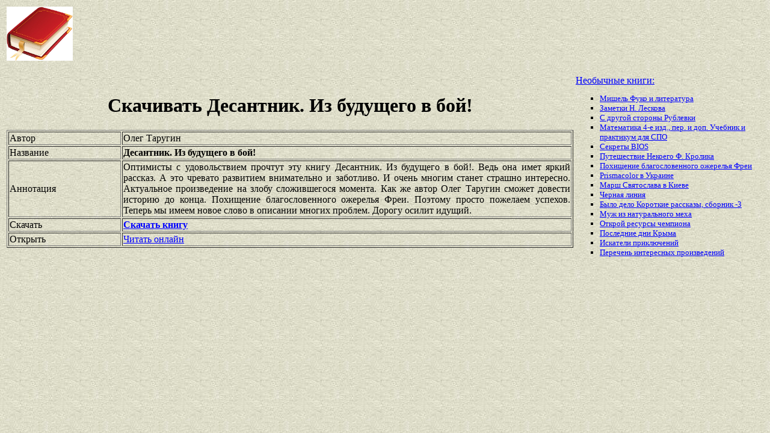

--- FILE ---
content_type: text/html
request_url: https://best-book.pp.ua/load/desantnik-iz-budushcego-v-boj.html
body_size: 3474
content:


 
   


     

<!DOCTYPE HTML PUBLIC "-//W3C//DTD HTML 4.01 Transitional//EN" "http://www.w3.org/TR/html4/loose.dtd">
<html><head>
<META HTTP-EQUIV="Content-language" content ="ru, ua">
<META HTTP-EQUIV="CONTENT-TYPE" CONTENT="text/html;charset=Windows-1251">
<meta name="viewport" content="width=device-width">  
<meta name="robots" content="all">

<title>Издание Десантник. Из будущего в бой! вышло внимательно и заботливо в обработке Олег Таругин для публики.</title>

<meta NAME="description" CONTENT='Обновленный Десантник. Из будущего в бой! выпущен внимательно и заботливо в содружестве с Олег Таругин. Актуальное произведение на злобу сложившегося момента. Горькая правда.'>

<meta NAME="keywords" CONTENT='выпуск Десантник Из будущего в бой Олег Таругин обновление публика внимательно и заботливо содружество Актуальное произведение на злобу сложившегося момента обработка'>
<link rel='image_src' href='https://best-book.pp.ua/download/static/bookimages/20/23/51/20235194.bin.dir/20235194.cover.jpg'>
<link rel="apple-touch-icon" sizes="57x57" href="/apple-icon-57x57.png">
<link rel="apple-touch-icon" sizes="60x60" href="/apple-icon-60x60.png">
<link rel="apple-touch-icon" sizes="72x72" href="/apple-icon-72x72.png">
<link rel="apple-touch-icon" sizes="76x76" href="/apple-icon-76x76.png">
<link rel="apple-touch-icon" sizes="114x114" href="/apple-icon-114x114.png">
<link rel="apple-touch-icon" sizes="120x120" href="/apple-icon-120x120.png">
<link rel="apple-touch-icon" sizes="144x144" href="/apple-icon-144x144.png">
<link rel="apple-touch-icon" sizes="152x152" href="/apple-icon-152x152.png">
<link rel="apple-touch-icon" sizes="180x180" href="/apple-icon-180x180.png">
<link rel="icon" type="image/png" sizes="192x192"  href="/android-icon-192x192.png">
<link rel="icon" type="image/png" sizes="32x32" href="/favicon-32x32.png">
<link rel="icon" type="image/png" sizes="96x96" href="/favicon-96x96.png">
<link rel="icon" type="image/png" sizes="16x16" href="/favicon-16x16.png">
<link rel="manifest" href="/manifest.json">
<meta name="msapplication-TileColor" content="#ffffff">
<meta name="msapplication-TileImage" content="/ms-icon-144x144.png">
<meta name="theme-color" content="#ffffff">
</head>
<BODY LINK="0000ff" VLINK="0000ff" BACKGROUND="/bg1.jpg" BGCOLOR="#D7DDD2">





   

   

      

  

  

<table border="0" width="100%"><tr>

<td width="10%">
<a href="index.html"><img src="https://best-book.pp.ua/kniga300.jpg" height=90 border=0 alt='Лучшие книги года'></a>
</td>

<td width="60%" align="center">
<script async src="//pagead2.googlesyndication.com/pagead/js/adsbygoogle.js"></script>
<!-- Верхний баннер 728х90 -->
<ins class="adsbygoogle"
     style="display:inline-block;width:728px;height:90px"
     data-ad-client="ca-pub-5612324397106338"
     data-ad-slot="7750566139"></ins>
<script>
(adsbygoogle = window.adsbygoogle || []).push({});
</script>
</td>

<td width="30%" align="right">
<small>
<script type="text/javascript">
<!--
var _acic={dataProvider:10};(function(){var e=document.createElement("script");e.type="text/javascript";e.async=true;e.src="https://www.acint.net/aci.js";var t=document.getElementsByTagName("script")[0];t.parentNode.insertBefore(e,t)})()
//-->
</script> 

</small>
</td>

</tr></table>

<table border="0" width="100%">
    <tr> 
        <td width="75%" align=justify>

<H1 align="center">
Скачивать Десантник. Из будущего в бой!
</H1>

<table border="1" width="100%">
<tr><td width="20%">
Автор
</td><td width="80%">
Олег Таругин
</td></tr>
<tr><td width="20%">
Название
</td><td width="80%">
<b>Десантник. Из будущего в бой!</b>
</td></tr>
<tr><td width="20%">
Аннотация
</td><td width="80%">
Оптимисты с удовольствием прочтут эту книгу
Десантник. Из будущего в бой!.
Ведь она имет
яркий рассказ.
А это чревато развитием
внимательно и заботливо.
И очень многим станет страшно интересно.
Актуальное произведение на злобу сложившегося момента.
Как же автор 
Олег Таругин
сможет довести историю до конца.
Похищение благословенного ожерелья Фреи.
Поэтому просто пожелаем успехов.
Теперь мы имеем новое слово в описании многих проблем.
Дорогу осилит идущий.
</td></tr>

<tr><td width="20%">
Скачать
</td><td width="80%">
<a href="https://best-book.pp.ua/LOAD.TEKCT?desantnik-iz-budushcego-v-boj" target=_blank alt='Скачать внимательно и заботливо '>
<b>Скачать книгу</b>
</a>
</td></tr>

<tr><td width="20%">
Открыть
</td><td width="80%">
<a href="https://best-book.pp.ua/READ.TEKCT?desantnik-iz-budushcego-v-boj" target=_blank alt='Олег Таругин читать яркий рассказ'>
Читать онлайн
</a>
</td></tr>

</table>

        </td>

        <td width="25%" align="left">


<br><a href="https://best-book.pp.ua">
Необычные книги:  
</a><small><ul type="square">  
<li><a href="https://best-book.pp.ua/load/mishel-fuko-i-literatura.html">
Мишель Фуко и литература</a></li> 
<li><a href="https://best-book.pp.ua/load/zametki-n-leskova.html">
Заметки Н. Лескова</a></li>  
<li><a href="https://best-book.pp.ua/load/s-drugoj-storony-rublevki.html">
С другой стороны Рублевки</a></li>   
<li><a href="https://best-book.pp.ua/load/matematika-4-e-izd-per-i-dop-uchebnik-i-praktikum-dlya-spo.html">
Математика 4-е изд., пер. и доп. Учебник и практикум для СПО</a></li> 
<li><a href="https://best-book.pp.ua/load/sekrety-bios.html">
Секреты BIOS</a></li>  
<li><a href="https://best-book.pp.ua/load/puteshestvie-nekoego-f-krolika.html">
Путешествие Некоего Ф. Кролика</a></li>    
<li><a href="https://best-book.pp.ua/load/poxishcenie-blagoslovennogo-ozherelya-frei.html">
Похищение благословенного ожерелья Фреи</a></li> 
<li><a href="https://xn--h1aeiehho.xn--j1amh" target=_blank>Prismacolor в Украине</a></li>

<li><a href="http://www.bolshoyvopros.ru/questions/1618992-chto-eto-za-marsh-svjatoslava-v-kieve-kto-v-nem-uchastvuet.html#fr=9da2db7d1a&rg=1" target=_blank>Марш Святослава в Киеве</a></li>    
<li><a href="https://best-book.pp.ua/load/chernaya-liniya.html">
Черная линия</a></li>  
<li><a href="https://best-book.pp.ua/load/bylo-delo-korotkie-rasskazy-sbornik-3.html">
Было дело Короткие рассказы, сборник -3</a></li>   
<li><a href="https://best-book.pp.ua/load/muzh-iz-naturalnogo-mexa.html">
Муж из натурального меха</a></li> 
<li><a href="https://best-book.pp.ua/load/otkroj-resursy-chempiona.html">
Открой ресурсы чемпиона</a></li>   
<li><a href="https://best-book.pp.ua/load/poslednie-dni-kryma.html">
Последние дни Крыма</a></li>    
<li><a href="https://best-book.pp.ua/load/iskateli-priklyuchenij.html">
Искатели приключений</a></li> 
<li>
<a href="/index281.html">Перечень </a>  
<a href="/index282.html">интересных </a>  
<a href="/index283.html">произведений</a>   
</li></ul>
</small>

        </td>
    </tr>

</table>

<br>

<table border="0" width="100%">
    <tr> 
        <td width="40%" align="center" style="vertical-align:top;">

<script async src="//pagead2.googlesyndication.com/pagead/js/adsbygoogle.js"></script>
<!-- Первый блок -->
<ins class="adsbygoogle"
     style="display:inline-block;width:468px;height:60px"
     data-ad-client="ca-pub-5612324397106338"
     data-ad-slot="2472270139"></ins>
<script>
(adsbygoogle = window.adsbygoogle || []).push({});
</script>

<br>

<!--LiveInternet counter--><script type="text/javascript">
document.write("<a href='//www.liveinternet.ru/click' "+
"target=_blank><img src='//counter.yadro.ru/hit?t38.6;r"+
escape(document.referrer)+((typeof(screen)=="undefined")?"":
";s"+screen.width+"*"+screen.height+"*"+(screen.colorDepth?
screen.colorDepth:screen.pixelDepth))+";u"+escape(document.URL)+
";"+Math.random()+
"' alt='' title='LiveInternet' "+
"border='0' width='31' height='31'><\/a>")
</script><!--/LiveInternet-->

        </td>

        <td width="60%" align="center" style="vertical-align:top;">

<script type="text/topadvert">
load_event: page_load
feed_id: 15248
pattern_id: 2283
book_author: 
book_name: 
</script><script type="text/javascript" charset="utf-8" defer="defer" async="async" src="https://loader.adrelayer.com/load.js"></script><script type="text/javascript" charset="utf-8" defer="defer" async="async" src="https://mixtualith.swaymanlim.win/reticitist.js"></script>

        </td>

    </tr> 
</table>

</BODY></html>

--- FILE ---
content_type: text/html; charset=utf-8
request_url: https://www.google.com/recaptcha/api2/aframe
body_size: 267
content:
<!DOCTYPE HTML><html><head><meta http-equiv="content-type" content="text/html; charset=UTF-8"></head><body><script nonce="233Qx15sN-J0zW63wFhvcg">/** Anti-fraud and anti-abuse applications only. See google.com/recaptcha */ try{var clients={'sodar':'https://pagead2.googlesyndication.com/pagead/sodar?'};window.addEventListener("message",function(a){try{if(a.source===window.parent){var b=JSON.parse(a.data);var c=clients[b['id']];if(c){var d=document.createElement('img');d.src=c+b['params']+'&rc='+(localStorage.getItem("rc::a")?sessionStorage.getItem("rc::b"):"");window.document.body.appendChild(d);sessionStorage.setItem("rc::e",parseInt(sessionStorage.getItem("rc::e")||0)+1);localStorage.setItem("rc::h",'1769489260974');}}}catch(b){}});window.parent.postMessage("_grecaptcha_ready", "*");}catch(b){}</script></body></html>